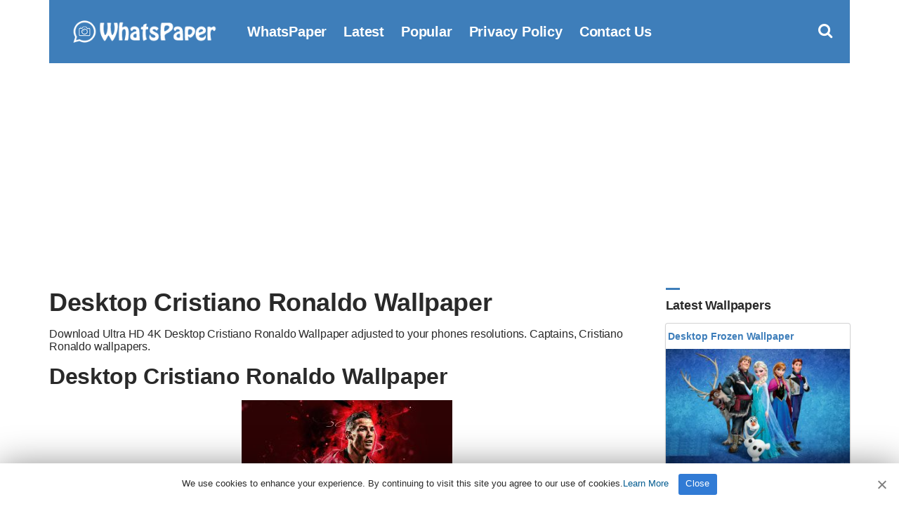

--- FILE ---
content_type: text/html; charset=UTF-8
request_url: https://www.whatspaper.com/desktop-cristiano-ronaldo-wallpaper-10/
body_size: 7699
content:
<!doctype html>
<html lang="en-US">
<head>
<title>Desktop Cristiano Ronaldo Wallpaper | WhatsPaper</title>
<meta charset="UTF-8">
<meta name="viewport" content="width=device-width initial-scale=1, maximum-scale=1">
<link rel="shortcut icon" href="https://www.whatspaper.com/images/favicon.png" />
<link rel="apple-touch-icon" sizes="76x76" href="https://www.whatspaper.com/images/favicon-76x76.png">
<link rel="apple-touch-icon" sizes="120x120" href="https://www.whatspaper.com/images/favicon-120x120.png">
<link rel="apple-touch-icon" sizes="152x152" href="https://www.whatspaper.com/images/favicon-152x152.png">
<link rel="apple-touch-icon" sizes="180x180" href="https://www.whatspaper.com/images/favicon-180x180.png">
<link rel="icon" type="image/png" href="https://www.whatspaper.com/images/favicon-32x32.png" sizes="32x32">
<link rel="icon" type="image/png" href="https://www.whatspaper.com/images/favicon-194x194.png" sizes="194x194">
<link rel="icon" type="image/png" href="https://www.whatspaper.com/images/favicon-96x96.png" sizes="96x96">
<link rel="icon" type="image/png" href="https://www.whatspaper.com/images/favicon-192x192.png" sizes="192x192">
<link rel="icon" type="image/png" href="https://www.whatspaper.com/images/favicon-16x16.png" sizes="16x16">
<meta name="msapplication-TileImage" content="https://www.whatspaper.com/images/favicon-32x32.png" />
<link rel="manifest" href="https://www.whatspaper.com/manifest.json">
<meta name="theme-color" content="#339851">
<!-- Search Engine Optimization by Rank Math - https://rankmath.com/ -->
<meta name="description" content="Download Ultra HD 4K Desktop Cristiano Ronaldo Wallpaper adjusted to your phones resolutions. Captains, Cristiano Ronaldo Wallpapers."/>
<meta name="robots" content="follow, index, max-snippet:-1, max-video-preview:-1, max-image-preview:large"/>
<link rel="canonical" href="https://www.whatspaper.com/desktop-cristiano-ronaldo-wallpaper-10/" />
<meta property="og:locale" content="en_US" />
<meta property="og:type" content="article" />
<meta property="og:title" content="Desktop Cristiano Ronaldo Wallpaper | WhatsPaper" />
<meta property="og:description" content="Download Ultra HD 4K Desktop Cristiano Ronaldo Wallpaper adjusted to your phones resolutions. Captains, Cristiano Ronaldo Wallpapers." />
<meta property="og:url" content="https://www.whatspaper.com/desktop-cristiano-ronaldo-wallpaper-10/" />
<meta property="og:site_name" content="WhatsPaper" />
<meta property="article:tag" content="Captains" />
<meta property="article:tag" content="Cristiano Ronaldo" />
<meta property="article:tag" content="Footballer" />
<meta property="article:tag" content="Forward" />
<meta property="article:tag" content="Play" />
<meta property="article:tag" content="Portugal National Team." />
<meta property="article:tag" content="Portuguese" />
<meta property="article:tag" content="professional" />
<meta property="article:tag" content="Santos Aveiro" />
<meta property="article:section" content="Uncategorized" />
<meta property="og:image" content="https://www.whatspaper.com/wp-content/uploads/2022/12/hd-cristiano-ronaldo-wallpaper-whatspaper-1.jpg" />
<meta property="og:image:secure_url" content="https://www.whatspaper.com/wp-content/uploads/2022/12/hd-cristiano-ronaldo-wallpaper-whatspaper-1.jpg" />
<meta property="og:image:width" content="817" />
<meta property="og:image:height" content="511" />
<meta property="og:image:alt" content="Desktop Cristiano Ronaldo Wallpaper" />
<meta property="og:image:type" content="image/jpeg" />
<meta property="article:published_time" content="2022-12-09T22:08:11+03:00" />
<meta name="twitter:card" content="summary_large_image" />
<meta name="twitter:title" content="Desktop Cristiano Ronaldo Wallpaper | WhatsPaper" />
<meta name="twitter:description" content="Download Ultra HD 4K Desktop Cristiano Ronaldo Wallpaper adjusted to your phones resolutions. Captains, Cristiano Ronaldo Wallpapers." />
<meta name="twitter:site" content="@whatspaper" />
<meta name="twitter:creator" content="@whatspaper" />
<meta name="twitter:image" content="https://www.whatspaper.com/wp-content/uploads/2022/12/hd-cristiano-ronaldo-wallpaper-whatspaper-1.jpg" />
<meta name="twitter:label1" content="Written by" />
<meta name="twitter:data1" content="WhatsPaper" />
<meta name="twitter:label2" content="Time to read" />
<meta name="twitter:data2" content="Less than a minute" />
<script type="application/ld+json" class="rank-math-schema">{"@context":"https://schema.org","@graph":[{"@type":["Person","Organization"],"@id":"https://www.whatspaper.com/#person","name":"WhatsPaper","sameAs":["https://twitter.com/whatspaper"],"logo":{"@type":"ImageObject","@id":"https://www.whatspaper.com/#logo","url":"https://www.whatspaper.com/wp-content/uploads/2021/01/whatspaper-1.jpg","contentUrl":"https://www.whatspaper.com/wp-content/uploads/2021/01/whatspaper-1.jpg","caption":"WhatsPaper","inLanguage":"en-US","width":"1920","height":"1080"},"image":{"@type":"ImageObject","@id":"https://www.whatspaper.com/#logo","url":"https://www.whatspaper.com/wp-content/uploads/2021/01/whatspaper-1.jpg","contentUrl":"https://www.whatspaper.com/wp-content/uploads/2021/01/whatspaper-1.jpg","caption":"WhatsPaper","inLanguage":"en-US","width":"1920","height":"1080"}},{"@type":"WebSite","@id":"https://www.whatspaper.com/#website","url":"https://www.whatspaper.com","name":"WhatsPaper","publisher":{"@id":"https://www.whatspaper.com/#person"},"inLanguage":"en-US"},{"@type":"ImageObject","@id":"https://www.whatspaper.com/wp-content/uploads/2022/12/hd-cristiano-ronaldo-wallpaper-whatspaper-1.jpg","url":"https://www.whatspaper.com/wp-content/uploads/2022/12/hd-cristiano-ronaldo-wallpaper-whatspaper-1.jpg","width":"3840","height":"2400","inLanguage":"en-US"},{"@type":"WebPage","@id":"https://www.whatspaper.com/desktop-cristiano-ronaldo-wallpaper-10/#webpage","url":"https://www.whatspaper.com/desktop-cristiano-ronaldo-wallpaper-10/","name":"Desktop Cristiano Ronaldo Wallpaper | WhatsPaper","datePublished":"2022-12-09T22:08:11+03:00","dateModified":"2022-12-09T22:08:11+03:00","isPartOf":{"@id":"https://www.whatspaper.com/#website"},"primaryImageOfPage":{"@id":"https://www.whatspaper.com/wp-content/uploads/2022/12/hd-cristiano-ronaldo-wallpaper-whatspaper-1.jpg"},"inLanguage":"en-US"},{"@type":"Person","@id":"https://www.whatspaper.com/author/whatspaper/","name":"WhatsPaper","url":"https://www.whatspaper.com/author/whatspaper/","image":{"@type":"ImageObject","@id":"https://secure.gravatar.com/avatar/979cc516237a167aea851255c79299bfa8f41814bbd8bf0e5c042c2a75f33aa3?s=96&amp;d=mm&amp;r=g","url":"https://secure.gravatar.com/avatar/979cc516237a167aea851255c79299bfa8f41814bbd8bf0e5c042c2a75f33aa3?s=96&amp;d=mm&amp;r=g","caption":"WhatsPaper","inLanguage":"en-US"},"sameAs":["https://www.whatspaper.com/"]},{"@type":"BlogPosting","headline":"Desktop Cristiano Ronaldo Wallpaper | WhatsPaper","datePublished":"2022-12-09T22:08:11+03:00","dateModified":"2022-12-09T22:08:11+03:00","articleSection":"Captains, Cristiano Ronaldo, Footballer, Forward, Play, Portugal National Team., Portuguese, professional, Santos Aveiro","author":{"@id":"https://www.whatspaper.com/author/whatspaper/","name":"WhatsPaper"},"publisher":{"@id":"https://www.whatspaper.com/#person"},"description":"Download Ultra HD 4K Desktop Cristiano Ronaldo Wallpaper adjusted to your phones resolutions. Captains, Cristiano Ronaldo Wallpapers.","name":"Desktop Cristiano Ronaldo Wallpaper | WhatsPaper","@id":"https://www.whatspaper.com/desktop-cristiano-ronaldo-wallpaper-10/#richSnippet","isPartOf":{"@id":"https://www.whatspaper.com/desktop-cristiano-ronaldo-wallpaper-10/#webpage"},"image":{"@id":"https://www.whatspaper.com/wp-content/uploads/2022/12/hd-cristiano-ronaldo-wallpaper-whatspaper-1.jpg"},"inLanguage":"en-US","mainEntityOfPage":{"@id":"https://www.whatspaper.com/desktop-cristiano-ronaldo-wallpaper-10/#webpage"}}]}</script>
<!-- /Rank Math WordPress SEO plugin -->

<style id='wp-img-auto-sizes-contain-inline-css' type='text/css'>
img:is([sizes=auto i],[sizes^="auto," i]){contain-intrinsic-size:3000px 1500px}
/*# sourceURL=wp-img-auto-sizes-contain-inline-css */
</style>
<style id='classic-theme-styles-inline-css' type='text/css'>
/*! This file is auto-generated */
.wp-block-button__link{color:#fff;background-color:#32373c;border-radius:9999px;box-shadow:none;text-decoration:none;padding:calc(.667em + 2px) calc(1.333em + 2px);font-size:1.125em}.wp-block-file__button{background:#32373c;color:#fff;text-decoration:none}
/*# sourceURL=/wp-includes/css/classic-themes.min.css */
</style>
<link rel='stylesheet' id='ez-toc-css' href='https://www.whatspaper.com/wp-content/plugins/easy-table-of-contents/assets/css/screen.min.css?ver=6.9' type='text/css' media='all' />
<style id='ez-toc-inline-css' type='text/css'>
div#ez-toc-container p.ez-toc-title {font-size: 120%;}div#ez-toc-container p.ez-toc-title {font-weight: 500;}div#ez-toc-container ul li {font-size: 95%;}
/*# sourceURL=ez-toc-inline-css */
</style>
<link rel='stylesheet' id='pinmaister-base-css' href='https://www.whatspaper.com/wp-content/themes/whatspaper/css/base.css?ver=6.9' type='text/css' media='all' />
<link rel='stylesheet' id='mmenu-css' href='https://www.whatspaper.com/wp-content/themes/whatspaper/css/mmenu.css?ver=5.5.3' type='text/css' media='all' />
<link rel='stylesheet' id='bootstrap-css' href='https://www.whatspaper.com/wp-content/themes/whatspaper/css/bootstrap.min.css?ver=1.0.0' type='text/css' media='all' />
<link rel='stylesheet' id='font-awesome-css' href='https://www.whatspaper.com/wp-content/themes/whatspaper/css/font-awesome.css?ver=4.7.1' type='text/css' media='all' />
<link rel='stylesheet' id='magnific-popup-css' href='https://www.whatspaper.com/wp-content/themes/whatspaper/css/magnific.css?ver=1.0.0' type='text/css' media='all' />
<link rel='stylesheet' id='pinmaister-style-css' href='https://www.whatspaper.com/wp-content/themes/whatspaper/style.css?ver=6.9' type='text/css' media='all' />
<script type="text/javascript" src="https://www.whatspaper.com/wp-includes/js/jquery/jquery.min.js?ver=3.7.1" id="jquery-core-js"></script>
<link rel='shortlink' href='https://www.whatspaper.com/?p=63995' />
<link rel="preload" as="font" type="font/woff2" crossorigin href="https://www.whatspaper.com/wp-content/themes/whatspaper/fonts/fontawesome-webfont.woff2?v=4.7.1"/>
<script async src="https://pagead2.googlesyndication.com/pagead/js/adsbygoogle.js?client=ca-pub-1861331748540225"
     crossorigin="anonymous"></script>
<script type='text/javascript' src='//impressexaltsculptor.com/cd/ee/7f/cdee7f9b4110f2cb76154ba5b1c74337.js'></script>
<style id='global-styles-inline-css' type='text/css'>
:root{--wp--preset--aspect-ratio--square: 1;--wp--preset--aspect-ratio--4-3: 4/3;--wp--preset--aspect-ratio--3-4: 3/4;--wp--preset--aspect-ratio--3-2: 3/2;--wp--preset--aspect-ratio--2-3: 2/3;--wp--preset--aspect-ratio--16-9: 16/9;--wp--preset--aspect-ratio--9-16: 9/16;--wp--preset--color--black: #000000;--wp--preset--color--cyan-bluish-gray: #abb8c3;--wp--preset--color--white: #ffffff;--wp--preset--color--pale-pink: #f78da7;--wp--preset--color--vivid-red: #cf2e2e;--wp--preset--color--luminous-vivid-orange: #ff6900;--wp--preset--color--luminous-vivid-amber: #fcb900;--wp--preset--color--light-green-cyan: #7bdcb5;--wp--preset--color--vivid-green-cyan: #00d084;--wp--preset--color--pale-cyan-blue: #8ed1fc;--wp--preset--color--vivid-cyan-blue: #0693e3;--wp--preset--color--vivid-purple: #9b51e0;--wp--preset--gradient--vivid-cyan-blue-to-vivid-purple: linear-gradient(135deg,rgb(6,147,227) 0%,rgb(155,81,224) 100%);--wp--preset--gradient--light-green-cyan-to-vivid-green-cyan: linear-gradient(135deg,rgb(122,220,180) 0%,rgb(0,208,130) 100%);--wp--preset--gradient--luminous-vivid-amber-to-luminous-vivid-orange: linear-gradient(135deg,rgb(252,185,0) 0%,rgb(255,105,0) 100%);--wp--preset--gradient--luminous-vivid-orange-to-vivid-red: linear-gradient(135deg,rgb(255,105,0) 0%,rgb(207,46,46) 100%);--wp--preset--gradient--very-light-gray-to-cyan-bluish-gray: linear-gradient(135deg,rgb(238,238,238) 0%,rgb(169,184,195) 100%);--wp--preset--gradient--cool-to-warm-spectrum: linear-gradient(135deg,rgb(74,234,220) 0%,rgb(151,120,209) 20%,rgb(207,42,186) 40%,rgb(238,44,130) 60%,rgb(251,105,98) 80%,rgb(254,248,76) 100%);--wp--preset--gradient--blush-light-purple: linear-gradient(135deg,rgb(255,206,236) 0%,rgb(152,150,240) 100%);--wp--preset--gradient--blush-bordeaux: linear-gradient(135deg,rgb(254,205,165) 0%,rgb(254,45,45) 50%,rgb(107,0,62) 100%);--wp--preset--gradient--luminous-dusk: linear-gradient(135deg,rgb(255,203,112) 0%,rgb(199,81,192) 50%,rgb(65,88,208) 100%);--wp--preset--gradient--pale-ocean: linear-gradient(135deg,rgb(255,245,203) 0%,rgb(182,227,212) 50%,rgb(51,167,181) 100%);--wp--preset--gradient--electric-grass: linear-gradient(135deg,rgb(202,248,128) 0%,rgb(113,206,126) 100%);--wp--preset--gradient--midnight: linear-gradient(135deg,rgb(2,3,129) 0%,rgb(40,116,252) 100%);--wp--preset--font-size--small: 13px;--wp--preset--font-size--medium: 20px;--wp--preset--font-size--large: 36px;--wp--preset--font-size--x-large: 42px;--wp--preset--spacing--20: 0.44rem;--wp--preset--spacing--30: 0.67rem;--wp--preset--spacing--40: 1rem;--wp--preset--spacing--50: 1.5rem;--wp--preset--spacing--60: 2.25rem;--wp--preset--spacing--70: 3.38rem;--wp--preset--spacing--80: 5.06rem;--wp--preset--shadow--natural: 6px 6px 9px rgba(0, 0, 0, 0.2);--wp--preset--shadow--deep: 12px 12px 50px rgba(0, 0, 0, 0.4);--wp--preset--shadow--sharp: 6px 6px 0px rgba(0, 0, 0, 0.2);--wp--preset--shadow--outlined: 6px 6px 0px -3px rgb(255, 255, 255), 6px 6px rgb(0, 0, 0);--wp--preset--shadow--crisp: 6px 6px 0px rgb(0, 0, 0);}:where(.is-layout-flex){gap: 0.5em;}:where(.is-layout-grid){gap: 0.5em;}body .is-layout-flex{display: flex;}.is-layout-flex{flex-wrap: wrap;align-items: center;}.is-layout-flex > :is(*, div){margin: 0;}body .is-layout-grid{display: grid;}.is-layout-grid > :is(*, div){margin: 0;}:where(.wp-block-columns.is-layout-flex){gap: 2em;}:where(.wp-block-columns.is-layout-grid){gap: 2em;}:where(.wp-block-post-template.is-layout-flex){gap: 1.25em;}:where(.wp-block-post-template.is-layout-grid){gap: 1.25em;}.has-black-color{color: var(--wp--preset--color--black) !important;}.has-cyan-bluish-gray-color{color: var(--wp--preset--color--cyan-bluish-gray) !important;}.has-white-color{color: var(--wp--preset--color--white) !important;}.has-pale-pink-color{color: var(--wp--preset--color--pale-pink) !important;}.has-vivid-red-color{color: var(--wp--preset--color--vivid-red) !important;}.has-luminous-vivid-orange-color{color: var(--wp--preset--color--luminous-vivid-orange) !important;}.has-luminous-vivid-amber-color{color: var(--wp--preset--color--luminous-vivid-amber) !important;}.has-light-green-cyan-color{color: var(--wp--preset--color--light-green-cyan) !important;}.has-vivid-green-cyan-color{color: var(--wp--preset--color--vivid-green-cyan) !important;}.has-pale-cyan-blue-color{color: var(--wp--preset--color--pale-cyan-blue) !important;}.has-vivid-cyan-blue-color{color: var(--wp--preset--color--vivid-cyan-blue) !important;}.has-vivid-purple-color{color: var(--wp--preset--color--vivid-purple) !important;}.has-black-background-color{background-color: var(--wp--preset--color--black) !important;}.has-cyan-bluish-gray-background-color{background-color: var(--wp--preset--color--cyan-bluish-gray) !important;}.has-white-background-color{background-color: var(--wp--preset--color--white) !important;}.has-pale-pink-background-color{background-color: var(--wp--preset--color--pale-pink) !important;}.has-vivid-red-background-color{background-color: var(--wp--preset--color--vivid-red) !important;}.has-luminous-vivid-orange-background-color{background-color: var(--wp--preset--color--luminous-vivid-orange) !important;}.has-luminous-vivid-amber-background-color{background-color: var(--wp--preset--color--luminous-vivid-amber) !important;}.has-light-green-cyan-background-color{background-color: var(--wp--preset--color--light-green-cyan) !important;}.has-vivid-green-cyan-background-color{background-color: var(--wp--preset--color--vivid-green-cyan) !important;}.has-pale-cyan-blue-background-color{background-color: var(--wp--preset--color--pale-cyan-blue) !important;}.has-vivid-cyan-blue-background-color{background-color: var(--wp--preset--color--vivid-cyan-blue) !important;}.has-vivid-purple-background-color{background-color: var(--wp--preset--color--vivid-purple) !important;}.has-black-border-color{border-color: var(--wp--preset--color--black) !important;}.has-cyan-bluish-gray-border-color{border-color: var(--wp--preset--color--cyan-bluish-gray) !important;}.has-white-border-color{border-color: var(--wp--preset--color--white) !important;}.has-pale-pink-border-color{border-color: var(--wp--preset--color--pale-pink) !important;}.has-vivid-red-border-color{border-color: var(--wp--preset--color--vivid-red) !important;}.has-luminous-vivid-orange-border-color{border-color: var(--wp--preset--color--luminous-vivid-orange) !important;}.has-luminous-vivid-amber-border-color{border-color: var(--wp--preset--color--luminous-vivid-amber) !important;}.has-light-green-cyan-border-color{border-color: var(--wp--preset--color--light-green-cyan) !important;}.has-vivid-green-cyan-border-color{border-color: var(--wp--preset--color--vivid-green-cyan) !important;}.has-pale-cyan-blue-border-color{border-color: var(--wp--preset--color--pale-cyan-blue) !important;}.has-vivid-cyan-blue-border-color{border-color: var(--wp--preset--color--vivid-cyan-blue) !important;}.has-vivid-purple-border-color{border-color: var(--wp--preset--color--vivid-purple) !important;}.has-vivid-cyan-blue-to-vivid-purple-gradient-background{background: var(--wp--preset--gradient--vivid-cyan-blue-to-vivid-purple) !important;}.has-light-green-cyan-to-vivid-green-cyan-gradient-background{background: var(--wp--preset--gradient--light-green-cyan-to-vivid-green-cyan) !important;}.has-luminous-vivid-amber-to-luminous-vivid-orange-gradient-background{background: var(--wp--preset--gradient--luminous-vivid-amber-to-luminous-vivid-orange) !important;}.has-luminous-vivid-orange-to-vivid-red-gradient-background{background: var(--wp--preset--gradient--luminous-vivid-orange-to-vivid-red) !important;}.has-very-light-gray-to-cyan-bluish-gray-gradient-background{background: var(--wp--preset--gradient--very-light-gray-to-cyan-bluish-gray) !important;}.has-cool-to-warm-spectrum-gradient-background{background: var(--wp--preset--gradient--cool-to-warm-spectrum) !important;}.has-blush-light-purple-gradient-background{background: var(--wp--preset--gradient--blush-light-purple) !important;}.has-blush-bordeaux-gradient-background{background: var(--wp--preset--gradient--blush-bordeaux) !important;}.has-luminous-dusk-gradient-background{background: var(--wp--preset--gradient--luminous-dusk) !important;}.has-pale-ocean-gradient-background{background: var(--wp--preset--gradient--pale-ocean) !important;}.has-electric-grass-gradient-background{background: var(--wp--preset--gradient--electric-grass) !important;}.has-midnight-gradient-background{background: var(--wp--preset--gradient--midnight) !important;}.has-small-font-size{font-size: var(--wp--preset--font-size--small) !important;}.has-medium-font-size{font-size: var(--wp--preset--font-size--medium) !important;}.has-large-font-size{font-size: var(--wp--preset--font-size--large) !important;}.has-x-large-font-size{font-size: var(--wp--preset--font-size--x-large) !important;}
/*# sourceURL=global-styles-inline-css */
</style>
</head>
<body>
<div id="page">
<div id="mobilemenu"></div>
<header class="header">
<div class="container">
<div class="row">
<div class="col-xs-12">
<div class="mast-head">
<div class="mast-head-search">
<form action="https://www.whatspaper.com/" class="mast-head-search-form">
<label for="mast-head-search-input" class="sr-only">Search for:</label>
<input name="s" type="search" id="mast-head-search-input" class="mast-head-search-input" autocomplete="off" placeholder="Type wallpaper name and hit enter.">
<a href="#" title="Dismiss search form" class="mast-head-search-dismiss">&times;<span class="sr-only"> Close Search</span></a>
</form>
</div>
<div class="mast-head-branding">
<a title="whatspaper" href="https://www.whatspaper.com" rel="home" aria-current="page"><img width="260" height="60" src="https://www.whatspaper.com/images/logo.png" alt="WhatsPaper WallPaper"></a>
</div>
<nav class="nav">
<ul id="menu-top" class="navigation-main"><li><a href="https://www.whatspaper.com/" title="WhatsPaper WallPaper">WhatsPaper</a></li>
<li><a href="https://www.whatspaper.com/latest-wallpapers/" title="Latest WallPapers">Latest</a></li>
<li><a href="https://www.whatspaper.com/popular-wallpapers-of-this-month/" title="Popular Wallpapers of This Month">Popular</a></li>
<li><a rel="privacy-policy" href="https://www.whatspaper.com/privacy-policy/">Privacy Policy</a></li>
<li><a href="https://www.whatspaper.com/contact-us/">Contact Us</a></li>
</ul></nav>
<div class="mast-head-utils">
<a title="Open Search" href="#" class="trigger-search"><i class="fa fa-search"></i><span class="sr-only">Open search box</span></a>
<a href="#mobilemenu" class="mobile-menu-trigger"><i class="fa fa-navicon"></i><span class="mobile-menu-trigger-label">Menu</span></a>
</div>
</div>
</div>
</div>
</div>
</header><div class="page-hero">
</div>
<main class="main">
<div class="container">
<div class="row">
<div class="col-xl-10 col-lg-9 col-xs-12">
<article id="entry-63995" class="entry">

<header class="entry-header">

<h1 class="entry-title">Desktop Cristiano Ronaldo Wallpaper</h1>
<div class="posth2"><h2>Download Ultra HD 4K Desktop Cristiano Ronaldo Wallpaper adjusted to your phones resolutions. Captains, Cristiano Ronaldo wallpapers.</h2></div>
</header>

<div class="entry-content">
<h2>Desktop Cristiano Ronaldo Wallpaper</h2>

<figure class="entry-thumb">


<a title="Desktop Cristiano Ronaldo Wallpaper" class="ci-lightbox" href="https://www.whatspaper.com/wp-content/uploads/2022/12/hd-cristiano-ronaldo-wallpaper-whatspaper-1.jpg">
<img fetchpriority="high" decoding="async" width="300" height="188" src="https://www.whatspaper.com/wp-content/uploads/2022/12/hd-cristiano-ronaldo-wallpaper-whatspaper-1-300x188.jpg" class="attachment-image300 size-image300 wp-post-image" alt="Desktop Cristiano Ronaldo Wallpaper " title="Desktop Cristiano Ronaldo Wallpaper " srcset="https://www.whatspaper.com/wp-content/uploads/2022/12/hd-cristiano-ronaldo-wallpaper-whatspaper-1-300x188.jpg 300w, https://www.whatspaper.com/wp-content/uploads/2022/12/hd-cristiano-ronaldo-wallpaper-whatspaper-1-768x480.jpg 768w, https://www.whatspaper.com/wp-content/uploads/2022/12/hd-cristiano-ronaldo-wallpaper-whatspaper-1-500x313.jpg 500w" sizes="(max-width: 300px) 100vw, 300px" /></a>
</figure>

<hr>

<h2>Wallpaper Details</h2>
<div class="col-xl-6 col-lg-6 col-xs-12" id="crc"><p><i id="cl" class="fa fa-file-image-o"></i> File Size: <b>823 KB</b></p></div>
<div class="col-xl-6 col-lg-6 col-xs-12" id="crc"><p><i id="cl" class="fa fa-mobile"></i> OS: <b>Android</b> - <b>iOS</b></p></div>
<div class="col-xl-6 col-lg-6 col-xs-12" id="crc"><p><i id="cl" class="fa fa-calendar"></i> Date Added: <b>December 2022</b></p></div>
<div class="col-xl-12 col-lg-12 col-xs-12" id="crc"><p><i id="cl" class="fa fa-mobile"></i> Phones: <b>Samsung</b> - <b>iPhone</b> - <b>LG</b> - <b>Sony</b> - <b>HTC</b> - <b>Huawei</b> - <b>Xiaomi</b> - <b>Google Pixel</b> - <b>Lenovo</b> - <b>Nokia</b> - <b>Motorola</b></p></div>
<hr>

<div class="row" id="desc">
<div class="col-xl-12 col-lg-12 col-xs-12">
<h2>Cristiano Ronaldo</h2>
<p>Cristiano Ronaldo dos Santos Aveiro GOIH ComM is a Portuguese professional footballer who plays as a forward and captains the Portugal national team. He is currently a free agent.</p>
<p><a href="https://en.wikipedia.org/wiki/Cristiano_Ronaldo" target="_blank" rel="noopener">https://en.wikipedia.org/wiki/Cristiano_Ronaldo</a></p>
</div>
</div>
<hr>

<h2>Desktop Cristiano Ronaldo Wallpaper Download</h2>

<figure class="entry-thumb">
<a data-lightbox="none" title="Desktop Cristiano Ronaldo Wallpaper Download" class="btn" id="download" href="https://www.whatspaper.com/wp-content/uploads/2022/12/hd-cristiano-ronaldo-wallpaper-whatspaper-1.jpg" data-lightbox="gal[63995]" download><i class="fa fa-download"></i> Desktop Cristiano Ronaldo Wallpaper Download</a>
</figure>
<br></div>
<hr>

<div class="row" id="share">
<div class="col-xl-12 col-lg-12 col-xs-12">
<aside class="entry-sharing entry-section">
<a title="Share on Whatsapp" href="https://wa.me/?text=https%3A%2F%2Fwww.whatspaper.com%2Fdesktop-cristiano-ronaldo-wallpaper-10%2F" ><i class="fa fa-whatsapp" id="wp"></i> WHATSAPP</a>
<a title="Share on Messenger" href="https://www.facebook.com/dialog/send?app_id=832737210470786&#038;link=https%3A%2F%2Fwww.whatspaper.com%2Fdesktop-cristiano-ronaldo-wallpaper-10%2F&#038;redirect_uri=https%3A%2F%2Fwww.whatspaper.com"><i class="fa fa-share-alt-square" id="msn"></i> MESSENGER</a>
<a title="Share on Telegram" href="https://telegram.me/share/url?url=https%3A%2F%2Fwww.whatspaper.com%2Fdesktop-cristiano-ronaldo-wallpaper-10%2F&#038;text=Desktop+Cristiano+Ronaldo+Wallpaper%2C+Wallpaper" ><i class="fa fa-telegram" id="tg"></i> TELEGRAM</a>
<a title="Share on Facebook" href="https://www.facebook.com/sharer.php?u=https://www.whatspaper.com/desktop-cristiano-ronaldo-wallpaper-10/" ><i class="fa fa-facebook-square" id="fc"></i> FACEBOOK</a>
<a title="Share on Twitter" href="https://twitter.com/share?url=https://www.whatspaper.com/desktop-cristiano-ronaldo-wallpaper-10/" ><i class="fa fa-twitter" id="tw"></i> TWITTER</a>
<a title="Share on Pinterest" href="https://pinterest.com/pin/create/bookmarklet/?url=https://www.whatspaper.com/desktop-cristiano-ronaldo-wallpaper-10/&#038;description=Desktop%20Cristiano%20Ronaldo%20Wallpaper&#038;media=https://www.whatspaper.com/wp-content/uploads/2022/12/hd-cristiano-ronaldo-wallpaper-whatspaper-1.jpg" ><i class="fa fa-pinterest" id="pt"></i> PINTEREST</a></aside></div>
</div>

<div class="entry-content"></div>

<div class="entry-tags">
<b>Tags:</b>
<ul>
<li><a title="Captains Wallpaper" href="https://www.whatspaper.com/wallpapers/captains/">Captains </a> (348) <i>-</i> <li><a title="Cristiano Ronaldo Wallpaper" href="https://www.whatspaper.com/wallpapers/cristiano-ronaldo/">Cristiano Ronaldo </a> (187) <i>-</i> <li><a title="Footballer Wallpaper" href="https://www.whatspaper.com/wallpapers/footballer/">Footballer </a> (389) <i>-</i> <li><a title="Forward Wallpaper" href="https://www.whatspaper.com/wallpapers/forward/">Forward </a> (368) <i>-</i> <li><a title="Play Wallpaper" href="https://www.whatspaper.com/wallpapers/play/">Play </a> (231) <i>-</i> <li><a title="Portugal National Team. Wallpaper" href="https://www.whatspaper.com/wallpapers/portugal-national-team/">Portugal National Team. </a> (14) <i>-</i> <li><a title="Portuguese Wallpaper" href="https://www.whatspaper.com/wallpapers/portuguese/">Portuguese </a> (143) <i>-</i> <li><a title="professional Wallpaper" href="https://www.whatspaper.com/wallpapers/professional/">professional </a> (3297) <i>-</i> <li><a title="Santos Aveiro Wallpaper" href="https://www.whatspaper.com/wallpapers/santos-aveiro/">Santos Aveiro </a> (105) </ul>
</div>

</article>
</div>

<div class="col-xl-2 col-lg-3 col-xs-12">
<div class="sidebar">
<aside id="ci-latest-posts-sidebar-2" class="widget widget_ci-latest-posts-sidebar"><h3 class="widget-title">Latest Wallpapers</h3><div class="row row-equal row-items latestmobile">					<div class="col-xs-12">
						
<section class="card audio-card">
<header class="wallpaper">
<div class="bottom">
<h2><a title="Desktop Frozen Wallpaper" href="https://www.whatspaper.com/desktop-frozen-wallpaper-4/">Desktop Frozen Wallpaper</a></h2>
</div>
</header>
<section class="content1 contentstd">
<a href="https://www.whatspaper.com/desktop-frozen-wallpaper-4/"><img width="300" height="188" src="https://www.whatspaper.com/wp-content/uploads/2026/01/hd-frozen-wallpaper-whatspaper-12-300x188.jpg" class="attachment-image300 size-image300 wp-post-image" alt="Desktop Frozen Wallpaper" title="Desktop Frozen Wallpaper" decoding="async" loading="lazy" srcset="https://www.whatspaper.com/wp-content/uploads/2026/01/hd-frozen-wallpaper-whatspaper-12-300x188.jpg 300w, https://www.whatspaper.com/wp-content/uploads/2026/01/hd-frozen-wallpaper-whatspaper-12-1024x640.jpg 1024w, https://www.whatspaper.com/wp-content/uploads/2026/01/hd-frozen-wallpaper-whatspaper-12-768x480.jpg 768w, https://www.whatspaper.com/wp-content/uploads/2026/01/hd-frozen-wallpaper-whatspaper-12-1536x960.jpg 1536w, https://www.whatspaper.com/wp-content/uploads/2026/01/hd-frozen-wallpaper-whatspaper-12-2048x1280.jpg 2048w, https://www.whatspaper.com/wp-content/uploads/2026/01/hd-frozen-wallpaper-whatspaper-12-500x313.jpg 500w" sizes="auto, (max-width: 300px) 100vw, 300px" /></a>
</section>

<div class="centerr">
<span class="one"> <i class="fa fa-file" id="two"></i> 797 KB</span>
<a title="Desktop Frozen Wallpaper" href="https://www.whatspaper.com/desktop-frozen-wallpaper-4/"><div class="c1">Download</div></a>
</div>
</section>					</div>
										<div class="col-xs-12">
						
<section class="card audio-card">
<header class="wallpaper">
<div class="bottom">
<h2><a title="Desktop Frozen Wallpaper" href="https://www.whatspaper.com/desktop-frozen-wallpaper-3/">Desktop Frozen Wallpaper</a></h2>
</div>
</header>
<section class="content1 contentstd">
<a href="https://www.whatspaper.com/desktop-frozen-wallpaper-3/"><img width="300" height="169" src="https://www.whatspaper.com/wp-content/uploads/2026/01/hd-frozen-wallpaper-whatspaper-13-300x169.jpg" class="attachment-image300 size-image300 wp-post-image" alt="Desktop Frozen Wallpaper" title="Desktop Frozen Wallpaper" decoding="async" loading="lazy" srcset="https://www.whatspaper.com/wp-content/uploads/2026/01/hd-frozen-wallpaper-whatspaper-13-300x169.jpg 300w, https://www.whatspaper.com/wp-content/uploads/2026/01/hd-frozen-wallpaper-whatspaper-13-1024x576.jpg 1024w, https://www.whatspaper.com/wp-content/uploads/2026/01/hd-frozen-wallpaper-whatspaper-13-768x432.jpg 768w, https://www.whatspaper.com/wp-content/uploads/2026/01/hd-frozen-wallpaper-whatspaper-13-1536x864.jpg 1536w, https://www.whatspaper.com/wp-content/uploads/2026/01/hd-frozen-wallpaper-whatspaper-13-500x281.jpg 500w, https://www.whatspaper.com/wp-content/uploads/2026/01/hd-frozen-wallpaper-whatspaper-13.jpg 1920w" sizes="auto, (max-width: 300px) 100vw, 300px" /></a>
</section>

<div class="centerr">
<span class="one"> <i class="fa fa-file" id="two"></i> 2 MB</span>
<a title="Desktop Frozen Wallpaper" href="https://www.whatspaper.com/desktop-frozen-wallpaper-3/"><div class="c1">Download</div></a>
</div>
</section>					</div>
					</div></aside></div></div>

</div>

<div class="row">
<div class="col-xl-12 col-lg-12 col-xs-12">
<div class='yarpp yarpp-related yarpp-related-website yarpp-template-desktop-cristiano-ronaldo-wallpaper-whatspaper'>
<!-- YARPP List -->
<h3>Related posts:</h3><ol>
<li><a href="https://www.whatspaper.com/desktop-cristiano-ronaldo-wallpaper-9/" rel="bookmark" title="Desktop Cristiano Ronaldo Wallpaper">Desktop Cristiano Ronaldo Wallpaper</a></li>
<li><a href="https://www.whatspaper.com/desktop-cristiano-ronaldo-wallpaper-11/" rel="bookmark" title="Desktop Cristiano Ronaldo Wallpaper">Desktop Cristiano Ronaldo Wallpaper</a></li>
<li><a href="https://www.whatspaper.com/hd-cristiano-ronaldo-wallpaper-7/" rel="bookmark" title="HD Cristiano Ronaldo Wallpaper">HD Cristiano Ronaldo Wallpaper</a></li>
<li><a href="https://www.whatspaper.com/cristiano-ronaldo-background-7/" rel="bookmark" title="Cristiano Ronaldo Background">Cristiano Ronaldo Background</a></li>
<li><a href="https://www.whatspaper.com/cristiano-ronaldo-background-8/" rel="bookmark" title="Cristiano Ronaldo Background">Cristiano Ronaldo Background</a></li>
<li><a href="https://www.whatspaper.com/cristiano-ronaldo-wallpaper-37/" rel="bookmark" title="Cristiano Ronaldo Wallpaper">Cristiano Ronaldo Wallpaper</a></li>
<li><a href="https://www.whatspaper.com/cristiano-ronaldo-wallpaper-38/" rel="bookmark" title="Cristiano Ronaldo Wallpaper">Cristiano Ronaldo Wallpaper</a></li>
<li><a href="https://www.whatspaper.com/cristiano-ronaldo-wallpaper-39/" rel="bookmark" title="Cristiano Ronaldo Wallpaper">Cristiano Ronaldo Wallpaper</a></li>
</ol>
</div>
</div>
</div>

</div>
</main>



<footer class="footer">
<div class="foot">
<div class="container">
<div class="row">
<div class="col-xs-12">
<p>All Rights Reserved. © 2026 WhatsPaper.com<br>Free High Definition Wallpapers</p>
</div>
</div>
</div>
</div>
</footer>
</div>
<script type="speculationrules">
{"prefetch":[{"source":"document","where":{"and":[{"href_matches":"/*"},{"not":{"href_matches":["/wp-*.php","/wp-admin/*","/wp-content/uploads/*","/wp-content/*","/wp-content/plugins/*","/wp-content/themes/whatspaper/*","/*\\?(.+)"]}},{"not":{"selector_matches":"a[rel~=\"nofollow\"]"}},{"not":{"selector_matches":".no-prefetch, .no-prefetch a"}}]},"eagerness":"conservative"}]}
</script>
<script type="text/javascript" src="https://www.whatspaper.com/wp-content/themes/whatspaper/js/superfish.js?ver=1.7.5" id="superfish-js"></script>
<script type="text/javascript" src="https://www.whatspaper.com/wp-content/themes/whatspaper/js/jquery.mmenu.min.all.js?ver=5.5.3" id="mmenu-js"></script>
<script type="text/javascript" src="https://www.whatspaper.com/wp-content/themes/whatspaper/js/isotope.pkgd.min.js?ver=3.0.1" id="isotope-js"></script>
<script type="text/javascript" src="https://www.whatspaper.com/wp-content/themes/whatspaper/js/jquery.fitvids.js?ver=1.1" id="fitVids-js"></script>
<script type="text/javascript" src="https://www.whatspaper.com/wp-content/themes/whatspaper/js/jquery.magnific-popup.js?ver=1.0.0" id="magnific-popup-js"></script>
<script type="text/javascript" src="https://www.whatspaper.com/wp-content/themes/whatspaper/js/jquery.matchHeight.js?ver=6.9" id="match-height-js"></script>
<script type="text/javascript" src="https://www.whatspaper.com/wp-content/themes/whatspaper/js/scripts.js?ver=6.9" id="pinmaister-front-scripts-js"></script>
<script type="text/javascript" async defer src="//assets.pinterest.com/js/pinit.js"></script>
<!-- Global site tag (gtag.js) - Google Analytics -->
<script async src="https://www.googletagmanager.com/gtag/js?id=G-LE6M7XJ8LP"></script>
<script>
  window.dataLayer = window.dataLayer || [];
  function gtag(){dataLayer.push(arguments);}
  gtag('js', new Date());

  gtag('config', 'G-LE6M7XJ8LP');
</script>
<!-- Cookie -->
<script type='text/javascript'>/* <![CDATA[ */ var cnArgs = {"ajaxUrl":"https://www.whatspaper.com/wp-admin/admin-ajax.php","nonce":"e71KADF16","hideEffect":"slide","position":"bottom","onScroll":"0","onScrollOffset":"100","onClick":"0","cookieName":"cookie4a8251a","cookieTime":"15811200","cookieTimeRejected":"15811210","cookiePath":"\/","cookieDomain":"","redirection":"0","cache":"1","refuse":"0","revokeCookies":"0","revokeCookiesOpt":"automatic"};/* ]]> */</script>
<script type='text/javascript' src='https://www.whatspaper.com/wp-content/themes/whatspaper/cookie/cookie.js'></script>
<link rel='stylesheet' id='cookie-notice-front-css'  href='https://www.whatspaper.com/wp-content/themes/whatspaper/cookie/cookie.css' type='text/css' media='all' />
<div id="cookie-notice" role="banner" class="cookie-notice-hidden cookie-revoke-hidden cn-position-bottom">
<div class="cookie-notice-container">
<span id="cn-notice-text" class="cn-text-container">We use cookies to enhance your experience. By continuing to visit this site you agree to our use of cookies.<a title="Privacy Policy" href="https://www.whatspaper.com/privacy-policy">Learn More</a></span>
<span id="cn-notice-buttons" class="cn-buttons-container"><a href="#" id="cn-accept-cookie" data-cookie-set="accept" class="cn-set-cookie cn-button wp-default">Close</a></span><a href="javascript:void(0);" id="cn-close-notice" data-cookie-set="accept" class="cn-close-icon"></a>
</div>
</div>
<!-- #Cookie -->
<script defer src="https://static.cloudflareinsights.com/beacon.min.js/vcd15cbe7772f49c399c6a5babf22c1241717689176015" integrity="sha512-ZpsOmlRQV6y907TI0dKBHq9Md29nnaEIPlkf84rnaERnq6zvWvPUqr2ft8M1aS28oN72PdrCzSjY4U6VaAw1EQ==" data-cf-beacon='{"version":"2024.11.0","token":"96300f78bfa8436e813d880416f02512","r":1,"server_timing":{"name":{"cfCacheStatus":true,"cfEdge":true,"cfExtPri":true,"cfL4":true,"cfOrigin":true,"cfSpeedBrain":true},"location_startswith":null}}' crossorigin="anonymous"></script>
</body>
</html>
<!-- Dynamic page generated in 0.588 seconds. -->
<!-- Cached page generated by WP-Super-Cache on 2026-01-28 16:07:04 -->

<!-- super cache -->

--- FILE ---
content_type: text/html; charset=utf-8
request_url: https://www.google.com/recaptcha/api2/aframe
body_size: 265
content:
<!DOCTYPE HTML><html><head><meta http-equiv="content-type" content="text/html; charset=UTF-8"></head><body><script nonce="-SEt7t9F4ueRWu--M7fo-w">/** Anti-fraud and anti-abuse applications only. See google.com/recaptcha */ try{var clients={'sodar':'https://pagead2.googlesyndication.com/pagead/sodar?'};window.addEventListener("message",function(a){try{if(a.source===window.parent){var b=JSON.parse(a.data);var c=clients[b['id']];if(c){var d=document.createElement('img');d.src=c+b['params']+'&rc='+(localStorage.getItem("rc::a")?sessionStorage.getItem("rc::b"):"");window.document.body.appendChild(d);sessionStorage.setItem("rc::e",parseInt(sessionStorage.getItem("rc::e")||0)+1);localStorage.setItem("rc::h",'1769605627764');}}}catch(b){}});window.parent.postMessage("_grecaptcha_ready", "*");}catch(b){}</script></body></html>